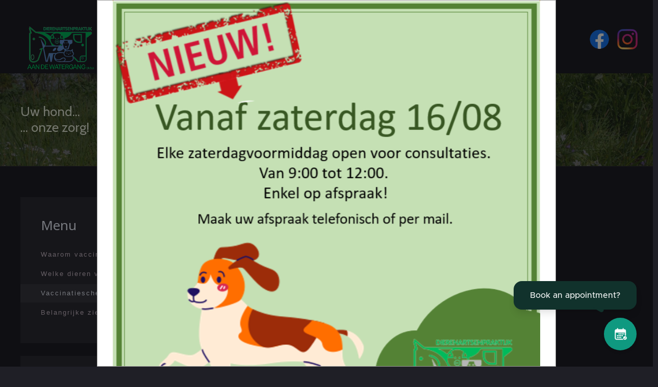

--- FILE ---
content_type: text/html; charset=utf-8
request_url: https://www.aandewatergang.be/kleinehuisdieren/honden/vaccinatieschema-hond.html
body_size: 6771
content:
<!DOCTYPE HTML>
<html lang="nl-nl" dir="ltr"  data-config='{"twitter":0,"plusone":0,"facebook":0,"style":"adw-sjs"}'>

    <head>
    <meta charset="utf-8">
<meta http-equiv="X-UA-Compatible" content="IE=edge">
<meta name="viewport" content="width=device-width, initial-scale=1">
<base href="https://www.aandewatergang.be/kleinehuisdieren/honden/vaccinatieschema-hond.html" />
	<meta name="keywords" content="Dierenartsen, praktijk, aan de watergang, waasland, vaccineren, schema, hond" />
	<meta name="robots" content="index,follow" />
	<meta name="description" content="Voor de honden hebben we een vaccinatieschema dat start vanaf 6 maanden tot 6 jaar. " />
	<title>Dierenartsen Aan de Watergang - Vaccinatieschema hond</title>
	<link href="https://www.aandewatergang.be/kleinehuisdieren/component/search/?Itemid=235&amp;format=opensearch" rel="search" title="Zoeken Dierenartsenpraktijk Aan de watergang - Kleine huisdieren" type="application/opensearchdescription+xml" />
	<link href="/kleinehuisdieren/templates/yoo_dolce-vita/favicon.ico" rel="shortcut icon" type="image/vnd.microsoft.icon" />
	<link href="/kleinehuisdieren/media/com_rstbox/css/engagebox.css?e93173f31965bf6e0cf5668cf60dd5c9" rel="stylesheet" type="text/css" />
	<link href="https://fonts.googleapis.com/css?family=Roboto:300,300i,400,400i,600,600i,700,700i&amp;subset=cyrillic,cyrillic-ext,latin-ext" rel="stylesheet" type="text/css" />
	<link href="/kleinehuisdieren/media/com_facebookfeedpro/css/frontend.css?v=3.5.2" rel="stylesheet" type="text/css" />
	<style type="text/css">
.eb-3 {
                --animation_duration: 300ms;

            }
        
		.eb-3 .eb-close:hover {
			color: rgba(85, 85, 85, 1) !important;
		}	
	
	</style>
	<script type="application/json" class="joomla-script-options new">{"csrf.token":"aec6230f856e31ae2e600a8e249e4ff6","system.paths":{"root":"\/kleinehuisdieren","base":"\/kleinehuisdieren"}}</script>
	<script src="/kleinehuisdieren/media/system/js/core.js?e93173f31965bf6e0cf5668cf60dd5c9" type="text/javascript"></script>
	<script src="/kleinehuisdieren/media/com_rstbox/js/vendor/velocity.js?e93173f31965bf6e0cf5668cf60dd5c9" type="text/javascript"></script>
	<script src="/kleinehuisdieren/media/com_rstbox/js/vendor/velocity.ui.js?e93173f31965bf6e0cf5668cf60dd5c9" type="text/javascript"></script>
	<script src="/kleinehuisdieren/media/com_rstbox/js/engagebox.js?e93173f31965bf6e0cf5668cf60dd5c9" type="text/javascript"></script>
	<script src="/kleinehuisdieren/media/jui/js/jquery.min.js?e93173f31965bf6e0cf5668cf60dd5c9" type="text/javascript"></script>
	<script src="/kleinehuisdieren/media/jui/js/jquery-noconflict.js?e93173f31965bf6e0cf5668cf60dd5c9" type="text/javascript"></script>
	<script src="/kleinehuisdieren/media/jui/js/jquery-migrate.min.js?e93173f31965bf6e0cf5668cf60dd5c9" type="text/javascript"></script>
	<script src="/kleinehuisdieren/media/jui/js/bootstrap.min.js?e93173f31965bf6e0cf5668cf60dd5c9" type="text/javascript"></script>
	<script src="/kleinehuisdieren/media/com_facebookfeedpro/js/frontend.js?v=3.5.2" type="text/javascript"></script>
	<script src="/kleinehuisdieren/media/widgetkit/uikit2-ee49f30e.js" type="text/javascript"></script>
	<script src="/kleinehuisdieren/media/widgetkit/wk-scripts-b0d797b0.js" type="text/javascript"></script>
	<script type="text/javascript">
GOOGLE_MAPS_API_KEY = "AIzaSyAe8aA0Qh4I5VokDvXBQ6vmODPYLRQfJ6Q";
	</script>
	<script type="application/json" id="ffp-frontend-cfg">{"i18n":{"posts":"Posts","posts_":"Posts","photos":"Photos","videos":"Videos","like_page":"Like Page","share":"Share","people_like_this":"people like this","display_created_date":"Show created date","display_fb_link":"Show link to Facebook","likes":"likes","comments":"comments","shares":"shares","view_on_fb":"View on Facebook","items_per_page":"Items per page","load_more":"Load more","all_photos":"All Photos","albums":"Albums","show_more":"Show More","show_less":"Show Less","ajax_error":"AJAX error","connect_to_facebook":"Please click \"Connect to Facebook\" button and authorize the application","photos_":"photo","COM_FACEBOOKFEEDPRO_AGO":"ago","COM_FACEBOOKFEEDPRO_YEAR":"year","COM_FACEBOOKFEEDPRO_MONTH":"month","COM_FACEBOOKFEEDPRO_WEEK":"week","COM_FACEBOOKFEEDPRO_DAY":"day","COM_FACEBOOKFEEDPRO_HOUR":"hour","COM_FACEBOOKFEEDPRO_MINUTE":"minute","COM_FACEBOOKFEEDPRO_SECOND":"second","COM_FACEBOOKFEEDPRO_YEARS":"years","COM_FACEBOOKFEEDPRO_MONTHS":"months","COM_FACEBOOKFEEDPRO_WEEKS":"weeks","COM_FACEBOOKFEEDPRO_DAYS":"days","COM_FACEBOOKFEEDPRO_HOURS":"hours","COM_FACEBOOKFEEDPRO_MINUTES":"minutes","COM_FACEBOOKFEEDPRO_SECONDS":"seconds","COM_FACEBOOKFEEDPRO_YEARS2":"years","COM_FACEBOOKFEEDPRO_MONTHS2":"months","COM_FACEBOOKFEEDPRO_WEEKS2":"weeks","COM_FACEBOOKFEEDPRO_DAYS2":"days","COM_FACEBOOKFEEDPRO_HOURS2":"hours","COM_FACEBOOKFEEDPRO_MINUTES2":"minutes","COM_FACEBOOKFEEDPRO_SECONDS2":"seconds"},"feedConfig":{"id":0,"ajax_url":"\/kleinehuisdieren\/component\/facebookfeedpro\/?task=feed.data&language=nl-NL","alldata_uri":"\/kleinehuisdieren\/component\/facebookfeedpro\/?task=feed.alldata&language=nl-NL","templates_url":"\/kleinehuisdieren\/media\/com_facebookfeedpro\/templates\/","template":"feed","version":"3.5.2"}}</script>

<link rel="apple-touch-icon-precomposed" href="/kleinehuisdieren/templates/yoo_dolce-vita/apple_touch_icon.png">
<script src="//platform-api.sharethis.com/js/sharethis.js#property=5cd886f61aa38a0012c07ed5&product=inline-follow-buttons"></script>
<div id="fb-root"></div>
<script async defer crossorigin="anonymous" src="https://connect.facebook.net/nl_NL/sdk.js#xfbml=1&version=v3.3"></script>
<link rel="stylesheet" href="/kleinehuisdieren/templates/yoo_dolce-vita/styles/adw-sjs/css/bootstrap.css">
<link rel="stylesheet" href="/kleinehuisdieren/templates/yoo_dolce-vita/styles/adw-sjs/css/theme.css">
<link rel="stylesheet" href="/kleinehuisdieren/templates/yoo_dolce-vita/css/custom.css">
<script src="/kleinehuisdieren/templates/yoo_dolce-vita/warp/vendor/uikit/js/uikit.js"></script>
<script src="/kleinehuisdieren/templates/yoo_dolce-vita/warp/vendor/uikit/js/components/autocomplete.js"></script>
<script src="/kleinehuisdieren/templates/yoo_dolce-vita/warp/vendor/uikit/js/components/datepicker.js"></script>
<script src="/kleinehuisdieren/templates/yoo_dolce-vita/warp/vendor/uikit/js/components/search.js"></script>
<script src="/kleinehuisdieren/templates/yoo_dolce-vita/warp/vendor/uikit/js/components/sticky.js"></script>
<script src="/kleinehuisdieren/templates/yoo_dolce-vita/warp/vendor/uikit/js/components/timepicker.js"></script>
<script src="/kleinehuisdieren/templates/yoo_dolce-vita/warp/vendor/uikit/js/components/tooltip.js"></script>
<script src="/kleinehuisdieren/templates/yoo_dolce-vita/warp/js/social.js"></script>
<script src="/kleinehuisdieren/templates/yoo_dolce-vita/js/theme.js"></script>
	<mypets-bubble url-suffix="aandewatergang" web-component-base-url="https://mypets.eu"></mypets-bubble><script src="https://mypets.eu/bubble/mypets-bubble.js"></script>
    <script type="text/javascript">
	var _gaq = _gaq || [];
	_gaq.push(['_setAccount', '346176008']);
	_gaq.push(['_trackPageview']);
	(function() {
		var ga = document.createElement('script'); ga.type = 'text/javascript'; ga.async = true;
		ga.src = ('https:' == document.location.protocol ? 'https://ssl' : 'http://www') + '.google-analytics.com/ga.js';
		var s = document.getElementsByTagName('script')[0]; s.parentNode.insertBefore(ga, s);
	})();
</script>
</head>


    <body class="tm-sidebars-1 tm-isblog   tm-article-blog    tm-sticky  tm-offset">

        		
					<section class="uk-grid data-uk-sticky" data-uk-grid-match="{target:'> div > .uk-panel'}">
			<div class=" uk-hidden-small uk-noodgeval">
	<p><a href="https://mypets.eu/aandewatergang" target="_blank" rel="noopener"><span class="test">Maak hier je online afpsraak</span></a></p></div>			</section>
				
                    <nav class="tm-headerbar tm-headerbar-single" data-uk-sticky>

        <div class="tm-headerbar-left uk-flex uk-flex-middle">
                        <a class="tm-logo uk-navbar-brand uk-hidden-small uk-flex uk-flex-middle" href="https://www.aandewatergang.be/kleinehuisdieren">
	<p><img src="/kleinehuisdieren/images/logo.png" title="logo image" alt="logo Dierenartsen Aan de Watergang - Vaccinatieschema hond" /></p></a>
            
                        <a class="tm-logo-small uk-visible-small" href="https://www.aandewatergang.be/kleinehuisdieren">
	<p><img src="/kleinehuisdieren/images/logo.png" title="logo image" alt="Aan de watergang - Sint-Jansteen" width="52" height="35" class="uk-responsive-height" /></p></a>
                    </div>

                <div class="uk-flex uk-flex-center uk-height-1-1 uk-position-relative tm-navbar-overlay-true uk-visible-large"  data-uk-dropdown-overlay="{cls: 'tm-dropdown-overlay'}">
            <ul class="uk-navbar-nav uk-hidden-small">
<li><a href="/kleinehuisdieren/">Home</a></li><li class="uk-parent" data-uk-dropdown="{'preventflip':'y','pos':'bottom-center'}" aria-haspopup="true" aria-expanded="false"><a href="/kleinehuisdieren/ons-team.html">Ons team</a><div class="uk-dropdown uk-dropdown-navbar uk-dropdown-width-3" style="min-width: 675px; max-width: 675px; width:225px;"><div class="uk-grid uk-dropdown-grid"><div class="uk-width-1-3"><ul class="uk-nav uk-nav-navbar"><li><a href="/kleinehuisdieren/ons-team/dilyana-r.html">Dilyana R.</a></li><li><a href="/kleinehuisdieren/ons-team/pauline.html">Pauline V.</a></li></ul></div><div class="uk-width-1-3"><ul class="uk-nav uk-nav-navbar"><li><a href="/kleinehuisdieren/ons-team/vienna-dp.html">Vienna DP.</a></li></ul></div><div class="uk-width-1-3"><ul class="uk-nav uk-nav-navbar"><li><a href="/kleinehuisdieren/ons-team/isabelle-f.html">Isabelle F.</a></li></ul></div></div></div></li><li><a href="/kleinehuisdieren/praktijk.html">Praktijk</a></li><li class="uk-parent uk-active" data-uk-dropdown="{'preventflip':'y','pos':'bottom-center'}" aria-haspopup="true" aria-expanded="false"><a href="/kleinehuisdieren/honden.html">Honden</a><div class="uk-dropdown uk-dropdown-navbar uk-dropdown-width-2" style="min-width: 450px; max-width: 450px; width:225px;"><div class="uk-grid uk-dropdown-grid"><div class="uk-width-1-2"><ul class="uk-nav uk-nav-navbar"><li><a href="/kleinehuisdieren/honden/waarom-vaccineren.html">Waarom vaccineren</a></li><li><a href="/kleinehuisdieren/honden/welke-dieren-vaccineren.html">Welke dieren vaccineren</a></li></ul></div><div class="uk-width-1-2"><ul class="uk-nav uk-nav-navbar"><li class="uk-active"><a href="/kleinehuisdieren/honden/vaccinatieschema-hond.html">Vaccinatieschema hond</a></li><li><a href="/kleinehuisdieren/honden/belangrijke-ziekten-bij-de-hond.html">Belangrijke ziekten bij de hond</a></li></ul></div></div></div></li><li class="uk-parent" data-uk-dropdown="{'preventflip':'y','pos':'bottom-center'}" aria-haspopup="true" aria-expanded="false"><a href="/kleinehuisdieren/katten.html">Katten</a><div class="uk-dropdown uk-dropdown-navbar uk-dropdown-width-2" style="min-width: 450px; max-width: 450px; width:225px;"><div class="uk-grid uk-dropdown-grid"><div class="uk-width-1-2"><ul class="uk-nav uk-nav-navbar"><li><a href="/kleinehuisdieren/katten/waarom-vaccineren.html">Waarom vaccineren</a></li><li><a href="/kleinehuisdieren/katten/welke-dieren-vaccineren.html">Welke dieren vaccineren</a></li></ul></div><div class="uk-width-1-2"><ul class="uk-nav uk-nav-navbar"><li><a href="/kleinehuisdieren/katten/vaccinatieschema-kat.html">Vaccinatieschema kat</a></li><li><a href="/kleinehuisdieren/katten/belangrijke-ziekten-bij-de-kat.html">Belangrijke ziekten bij de kat</a></li></ul></div></div></div></li><li class="uk-parent" data-uk-dropdown="{'preventflip':'y','pos':'bottom-center'}" aria-haspopup="true" aria-expanded="false"><a href="/kleinehuisdieren/konijnen.html">Konijnen</a><div class="uk-dropdown uk-dropdown-navbar uk-dropdown-width-2" style="min-width: 450px; max-width: 450px; width:225px;"><div class="uk-grid uk-dropdown-grid"><div class="uk-width-1-2"><ul class="uk-nav uk-nav-navbar"><li><a href="/kleinehuisdieren/konijnen/waarom-vaccineren.html">Waarom vaccineren</a></li><li><a href="/kleinehuisdieren/konijnen/welke-dieren-vaccineren.html">Welke dieren vaccineren</a></li></ul></div><div class="uk-width-1-2"><ul class="uk-nav uk-nav-navbar"><li><a href="/kleinehuisdieren/konijnen/vaccinatieschema-konijn.html">Vaccinatieschema konijn</a></li><li><a href="/kleinehuisdieren/konijnen/belangrijke-ziekten-bij-het-konijn.html">Belangrijke ziekten bij het konijn</a></li></ul></div></div></div></li><li><a href="/kleinehuisdieren/blog.html">Blog</a></li><li><a href="/kleinehuisdieren/contact.html">Contact</a></li></ul>        </div>
        
                <div class="tm-headerbar-right uk-flex uk-flex-middle">

            
						<div class="tm-more uk-visible-large">
				<div>
					<div class="">
	<p class="uk-text-right uk-text-center-medium"><a href="https://nl-nl.facebook.com/aandewatergang/" target="_blank" rel="noopener"><img src="/kleinehuisdieren/images/f_logo_RGB-Blue_58.png" title="f_logo_RGB-Blue_58 image" alt="facebook" width="40" height="40" /></a>&nbsp;&nbsp;&nbsp;&nbsp; <a href="https://www.instagram.com/aandewatergang/" target="_blank" rel="noopener"><img src="/kleinehuisdieren/images/instagram_social.png" title="instagram_social image" alt="instagram" width="40" height="40" /></a></p></div>				</div>
			</div>
			
                        <a href="#offcanvas" class="uk-navbar-toggle uk-hidden-large" data-uk-offcanvas></a>
            
        </div>
        
</nav>
        
        
        
                <div id="tm-top-b" class="tm-block-top-b uk-block uk-block-default  uk-contrast-primary tm-block-fullwidth uk-cover-background tm-block-image-opacity-40" style="background-image: url('/kleinehuisdieren/images/achtergronden/hond_onzezorg.jpg');">

            <div class="uk-container uk-container-center">

                <section class="tm-top-b uk-grid" data-uk-grid-match="{target:'> div > .uk-panel'}" data-uk-grid-margin>
                    
<div class="uk-width-1-1"><div class="uk-panel">
	<p><span class="uk-h3">Uw hond...</span><br /><span class="uk-h3">... onze zorg!</span></p></div></div>
                </section>

            </div>

        </div>
        
        
        
                <div id="tm-main" class="tm-block-main uk-block uk-block-default tm-block-fullwidth" >

            <div class="uk-container uk-container-center">

                <div class="tm-middle uk-grid" data-uk-grid-match data-uk-grid-margin>

                                        <div class="tm-main uk-width-medium-7-10">

                        
                                                <main id="tm-content" class="tm-content tm-breadcrumb-centered">

                            
                            <div id="system-message-container">
</div>

<article class="uk-article tm-article-blog" >

    
        
        
                
                                <h1 class="tm-article-title uk-article-title ">
                                            Vaccinatieschema hond                                    </h1>
                                
                
                
                                <div class="tm-article-content uk-margin">
                    
<table border="0" cellpadding="5" cellspacing="5">
<tbody>
<tr>
<td>6 weken</td>
<td>Nobivac Puppy DP</td>
</tr>
<tr>
<td>8-9 weken</td>
<td>Nobivac L4 + Nobivac Parvo-C + Nobivac KC of BbPi</td>
</tr>
<tr>
<td>12 weken</td>
<td>Nobivac DHP + Nobivac L4 + Nobivac Rabi&euml;s</td>
</tr>
<tr>
<td>1 jaar</td>
<td>Nobivac DHP + Nobivac L4 + Nobivac KC of BbPi</td>
</tr>
<tr>
<td>2 jaar</td>
<td>Nobivac L4 + Nobivac KC of BbPi</td>
</tr>
<tr>
<td>3 jaar</td>
<td>Nobivac L4 + Nobivac KC of BbPi + Nobivac Rabi&euml;s</td>
</tr>
<tr>
<td>4 jaar</td>
<td>Nobivac DPH + Nobivac L4 + Nobivac KC of BbPi</td>
</tr>
<tr>
<td>5 jaar</td>
<td>Nobivac L4 + Nobivac KC of BbPi</td>
</tr>
<tr>
<td>6 jaar</td>
<td>Nobivac L4 + Nobivac KC of BbPi + Nobivac Rabi&euml;s</td>
</tr>
</tbody>
</table>
<p>Pensions en hondenscholen kunnen inenting tegen kennelhoest vereisen.</p>
<p>De Nobivac Rabi&euml;s inenting is verplicht als u naar het buitenland wenst te gaan met uw dier. Binnen de EU mag de Rabi&euml;s vaccinatie &eacute;&eacute;nmaal per drie jaar gegeven worden. Buiten de EU kan ge&euml;ist worden om de vaccinatie jaarlijks te doen. Als uw hond nooit tegen Rabi&euml;s inge&euml;nt werd en u wenst toch met hem naar het buitenland te gaan dan dient de inenting ten minste drie weken voor vertrek toegediend te worden.</p>                 </div>
                
                
                
                
        
        
    
    
    
</article>


                        </main>
                        
                        
                    </div>
                    
                                        <aside class="tm-sidebar-b uk-width-medium-3-10 uk-flex-order-first-medium"><div class="uk-panel uk-panel-box"><h3 class="uk-panel-title">Menu</h3><ul class="uk-nav uk-nav-parent-icon uk-nav-side" data-uk-nav="{}">
<li><a href="/kleinehuisdieren/honden/waarom-vaccineren.html">Waarom vaccineren</a></li><li><a href="/kleinehuisdieren/honden/welke-dieren-vaccineren.html">Welke dieren vaccineren</a></li><li class="uk-active"><a href="/kleinehuisdieren/honden/vaccinatieschema-hond.html">Vaccinatieschema hond</a></li><li><a href="/kleinehuisdieren/honden/belangrijke-ziekten-bij-de-hond.html">Belangrijke ziekten bij de hond</a></li></ul></div>
<div class="uk-panel uk-panel-box"><h3 class="uk-panel-title"><i class="uk-icon-user-md"></i> Boek uw online afspraak</h3>
	<p><img src="/kleinehuisdieren/images/Boeken-Groen.png" title="Boeken-Groen image" alt="Boeken Groen" width="75" height="75" style="margin: 5px; float: left;" />Vanaf heden kunt u via het <strong>icoon rechtsonder</strong> <strong>eenvoudig</strong> en <strong>snel</strong> een <strong>afspraak maken voor uw huisdier</strong>. <br />Klik op het icoon en kies een tijdstip dat u het beste uitkomt.<br />Wij staan klaar om uw trouwe vriend de beste zorg te bieden!</p></div></aside>
                    
                </div>

            </div>

        </div>
        
        
                <div id="tm-bottom-b" class="tm-block-bottom-b uk-block uk-block-default uk-block-large  uk-cover-background" style="background-image: url('/kleinehuisdieren/images/achtergronden/praktijk_huisdieren.jpg');">

            <div class="uk-container uk-container-center">

                <section class="tm-bottom-b uk-grid uk-grid-divider" data-uk-grid-match="{target:'> div > .uk-panel'}" data-uk-grid-margin>
                    
<div class="uk-width-1-1"><div class="uk-panel">
	</div></div>
                </section>

            </div>

        </div>
        
        
        
                <div class="tm-block-footer uk-block uk-block-default" >

                        <section class="tm-bottom-offset">
                    <div class="uk-container uk-container-center tm-container">
                    <div class="uk-panel uk-panel-box uk-text-center uk-text-center-medium">

<div id="wk-grid4ae" class="uk-grid-width-1-2 uk-grid-width-medium-1-2 uk-grid-width-large-1-2 uk-grid uk-grid-match tm-grid-divider uk-grid-xlarge uk-text-left tm-grid-dolce-vita " data-uk-grid-match="{target:'> div > .uk-panel', row:true}" data-uk-grid-margin >


    <div>
        <div class="uk-panel">

            
            
            
            
            
                        <h3 class="uk-h3 uk-margin-top-remove">

                                    Praktijk De Klinge                
                
            </h3>
            
            
                                    <div class="uk-margin"><address class="tm-address-horizontal uk-text-center-medium">
    <div class="tm-label tm-font-alt-2">Telefoon</div>
    <div class="tm-data">+32 3 770 51 45</div>
    <div class="tm-label tm-font-alt-2">Adres</div>
    <div class="tm-data">Spaans Kwartier 51A, 9170 De Klinge</div>
	<div class="tm-label tm-font-alt-2">Email</div>
    <div class="tm-data"><span id="cloakc83f3bd43a8d5a084afc8cf2cc6c7116">Dit e-mailadres wordt beveiligd tegen spambots. JavaScript dient ingeschakeld te zijn om het te bekijken.</span><script type='text/javascript'>
				document.getElementById('cloakc83f3bd43a8d5a084afc8cf2cc6c7116').innerHTML = '';
				var prefix = '&#109;a' + 'i&#108;' + '&#116;o';
				var path = 'hr' + 'ef' + '=';
				var addyc83f3bd43a8d5a084afc8cf2cc6c7116 = 'kl&#101;&#105;n&#101;h&#117;&#105;sd&#105;&#101;r&#101;n' + '&#64;';
				addyc83f3bd43a8d5a084afc8cf2cc6c7116 = addyc83f3bd43a8d5a084afc8cf2cc6c7116 + '&#97;&#97;nd&#101;w&#97;t&#101;rg&#97;ng' + '&#46;' + 'b&#101;';
				var addy_textc83f3bd43a8d5a084afc8cf2cc6c7116 = 'kl&#101;&#105;n&#101;h&#117;&#105;sd&#105;&#101;r&#101;n@&#97;&#97;nd&#101;w&#97;t&#101;rg&#97;ng.b&#101;';document.getElementById('cloakc83f3bd43a8d5a084afc8cf2cc6c7116').innerHTML += '<a ' + path + '\'' + prefix + ':' + addyc83f3bd43a8d5a084afc8cf2cc6c7116 + '\'>'+addy_textc83f3bd43a8d5a084afc8cf2cc6c7116+'<\/a>';
		</script></div>
<div class="tm-label tm-font-alt-2">Plannetje</div>
    <div class="tm-data">    
 <a href="https://www.aandewatergang.be/kleinehuisdieren/contact.html">Klik hier voor het interactief plan</a></div></address></div>
            
            
            
            
        </div>
    </div>


    <div>
        <div class="uk-panel">

            
            
            
            
            
                        <h3 class="uk-h3 uk-margin-top-remove">

                                    Boek nu direct uw afspraak                
                
            </h3>
            
            
                                    <div class="uk-margin"><p><img src="https://www.aandewatergang.be/kleinehuisdieren/images/Boeken-Groen.png" title="Boeken-Groen image" alt="Boeken Groen" width="75" height="75" style="margin: 5px; float: left;" />Vanaf heden kunt u via het icoon rechtsonder eenvoudig en snel een afspraak maken voor uw huisdier.&nbsp;<br /><br />Klik op het icoon en kies een tijdstip dat u het beste uitkomt. <br />Wij staan klaar om uw trouwe vriend de beste zorg te bieden!</p></div>
            
            
            
            
        </div>
    </div>


</div>
<script>
    (function($){

        $('img:first', $('#wk-grid4ae')).each(function() {
            var $img = $(this),
                $canvas = $('<canvas class="uk-responsive-width"></canvas>').attr({width:$img.attr('width'), height:$img.attr('height')}),
                img = new Image;

            $img.css('display', 'none').after($canvas);

            img.onload = function(){
                $canvas.remove();
                $img.css('display', '');
            };

            img.src = this.src;
        });

    })(jQuery);
</script>
</div>                </div>
            </section>
            
            <div class="uk-container uk-container-center">

                
                                <footer id="tm-footer" class="tm-footer-meta uk-flex uk-flex-middle uk-width-1-1">

                    <div class="tm-footer-left uk-flex uk-flex-middle">
                        <div class="uk-panel">
	<h5 class="uk-margin-remove">DAP aan de Watergang<br /><small class="tm-font-alt-2 uk-text-muted">Copyright 2025 - <a href="/kleinehuisdieren/algemene-voorwaarden-dap-aan-de-watergang-bv.html">Algemene voorwaarden</a></small></h5></div>                                            </div>

                    <div class="tm-footer-center uk-flex uk-flex-middle uk-flex-center uk-width-1-1">
                                                <a id="tm-anchor-bottom" class="tm-totop-scroller" data-uk-smooth-scroll href="#"></a>
                                            </div>

                    <div class="tm-footer-right uk-flex uk-flex-middle">
                                            </div>

                </footer>
                
            </div>
        </div>
        
                <div id="offcanvas" class="uk-offcanvas">
            <div class="uk-offcanvas-bar uk-offcanvas-bar-flip"><div class="uk-panel">
<form id="search-104" class="uk-search" action="/kleinehuisdieren/honden/vaccinatieschema-hond.html" method="post" role="search" >
    <input class="uk-search-field" type="text" name="searchword" placeholder="zoeken...">
    <input type="hidden" name="task"   value="search">
    <input type="hidden" name="option" value="com_search">
    <input type="hidden" name="Itemid" value="235">
</form>
</div>
<ul class="uk-nav uk-nav-offcanvas">
<li><a href="/kleinehuisdieren/">Home</a></li><li class="uk-parent"><a href="/kleinehuisdieren/ons-team.html">Ons team</a><ul class="uk-nav-sub"><li><a href="/kleinehuisdieren/ons-team/dilyana-r.html">Dilyana R.</a></li><li><a href="/kleinehuisdieren/ons-team/pauline.html">Pauline V.</a></li><li><a href="/kleinehuisdieren/ons-team/vienna-dp.html">Vienna DP.</a></li><li><a href="/kleinehuisdieren/ons-team/isabelle-f.html">Isabelle F.</a></li></ul></li><li><a href="/kleinehuisdieren/praktijk.html">Praktijk</a></li><li class="uk-parent uk-active"><a href="/kleinehuisdieren/honden.html">Honden</a><ul class="uk-nav-sub"><li><a href="/kleinehuisdieren/honden/waarom-vaccineren.html">Waarom vaccineren</a></li><li><a href="/kleinehuisdieren/honden/welke-dieren-vaccineren.html">Welke dieren vaccineren</a></li><li class="uk-active"><a href="/kleinehuisdieren/honden/vaccinatieschema-hond.html">Vaccinatieschema hond</a></li><li><a href="/kleinehuisdieren/honden/belangrijke-ziekten-bij-de-hond.html">Belangrijke ziekten bij de hond</a></li></ul></li><li class="uk-parent"><a href="/kleinehuisdieren/katten.html">Katten</a><ul class="uk-nav-sub"><li><a href="/kleinehuisdieren/katten/waarom-vaccineren.html">Waarom vaccineren</a></li><li><a href="/kleinehuisdieren/katten/welke-dieren-vaccineren.html">Welke dieren vaccineren</a></li><li><a href="/kleinehuisdieren/katten/vaccinatieschema-kat.html">Vaccinatieschema kat</a></li><li><a href="/kleinehuisdieren/katten/belangrijke-ziekten-bij-de-kat.html">Belangrijke ziekten bij de kat</a></li></ul></li><li class="uk-parent"><a href="/kleinehuisdieren/konijnen.html">Konijnen</a><ul class="uk-nav-sub"><li><a href="/kleinehuisdieren/konijnen/waarom-vaccineren.html">Waarom vaccineren</a></li><li><a href="/kleinehuisdieren/konijnen/welke-dieren-vaccineren.html">Welke dieren vaccineren</a></li><li><a href="/kleinehuisdieren/konijnen/vaccinatieschema-konijn.html">Vaccinatieschema konijn</a></li><li><a href="/kleinehuisdieren/konijnen/belangrijke-ziekten-bij-het-konijn.html">Belangrijke ziekten bij het konijn</a></li></ul></li><li><a href="/kleinehuisdieren/blog.html">Blog</a></li><li><a href="/kleinehuisdieren/contact.html">Contact</a></li></ul></div>
        </div>
        
        
        
        
        
    
<div data-id="3" 
	class="eb-inst eb-hide eb-center eb-image eb-3 "
	data-options='{"trigger":"onPageLoad","trigger_selector":null,"delay":0,"scroll_depth":"percentage","scroll_depth_value":80,"firing_frequency":1,"reverse_scroll_close":false,"threshold":0,"close_out_viewport":false,"exit_timer":1000,"idle_time":10000,"animation_open":"transition.slideUpIn","animation_close":"transition.fadeOut","animation_duration":300,"prevent_default":true,"backdrop":true,"backdrop_color":"rgba(0, 0, 0, 0.5)","backdrop_click":true,"disable_page_scroll":false,"test_mode":false,"debug":false,"ga_tracking":false,"ga_tracking_id":0,"ga_tracking_event_category":"EngageBox","ga_tracking_event_label":"Box #3 - Elke zaterdagvoormiddag open voor consultaties","auto_focus":true}'
	data-type='popup'
		>

	
	<div class="eb-dialog eb-acm eb-acc" style="max-width:900px;background-color:rgba(255, 255, 255, 1);color:rgba(51, 51, 51, 1);border:solid 1px rgba(0, 0, 0, 0.4);background-image:url('https://www.aandewatergang.be/kleinehuisdieren/');background-repeat:repeat;background-size:auto;background-position:left top;" role="dialog" tabindex="-1">
		
		
<button type="button" data-ebox-cmd="close" class="eb-close" aria-label="Close" style="color:rgba(136, 136, 136, 1);font-size:30px">
			<span aria-hidden="true">&times;</span>
	</button>	
		<div class="eb-container">
							<div class="eb-header">
					Elke zaterdagvoormiddag open voor consultaties				</div>
						<div class="eb-content">
				
<a data-ebox-cmd="closeKeep"
		href="#">
	<img 
		src="https://www.aandewatergang.be/kleinehuisdieren/images/Fb-post_zaterdag_opening.png" title="Fb-post_zaterdag_opening image"
		width="100%"
		height="auto"
		alt="Fb-post_zaterdag_opening Dierenartsen Aan de Watergang - Vaccinatieschema hond"
		class=""
	/>
</a>			</div>
		</div>
			</div>	
</div>
</body>
</html>

--- FILE ---
content_type: text/css
request_url: https://www.aandewatergang.be/kleinehuisdieren/templates/yoo_dolce-vita/css/custom.css
body_size: 7324
content:
/* Copyright (C) YOOtheme GmbH, YOOtheme Proprietary Use License (http://www.yootheme.com/license) */

/* ========================================================================
   Use this file to add custom CSS easily
 ========================================================================== */

 .tm-logo {
  height: auto;
  float: none;
  margin-top:20px;
}

a:hover, .uk-link:hover {
    color: #5E90CD;
    text-decoration: underline;
}

.uk-navbar-nav > li:hover > a, .uk-navbar-nav > li > a:focus, .uk-navbar-nav > li.uk-open > a {
    background-color: rgba(0, 0, 0, 0);
    color: #5E90CD;
    outline: medium none;
}
.uk-navbar-nav > li > a:active {
    background-color: rgba(0, 0, 0, 0);
    color: #5E90CD;
}
.uk-dropdown .uk-nav {
    margin: 25px -25px;
}

/*.uk-block {
    padding-top: 40px;
    padding-bottom: 20px;
}*/

.uk-navbar-nav > li > a:active::before, .uk-navbar-nav > li > a:active::after {
    left: -10px;
    opacity: 1;
    top: 15px;
    transform: translateX(10px);
    transition: height 0.3s ease 0s, opacity 0.3s ease 0s, transform 0.3s ease 0s;
}
.uk-navbar-nav > li.uk-active > a {
    background-color: rgba(0, 0, 0, 0);
    color: #5E90CD;
}

.uk-nav-navbar > li > a:hover, .uk-nav-navbar > li > a:focus {
    background: rgba(0, 0, 0, 0) none repeat scroll 0 0;
    color: #5E90CD;
    outline: medium none;
    text-decoration: underline;
}

.uk-responsive-height, .tm-logo img {
    max-height: 100%;
    width: auto;
	margin-top:15px;
}

.uk-offcanvas-bar{
    background-color: #1F1F26;
    padding:40px;
}

.uk-offcanvas-bar::after{
    box-shadow: none;
}

.uk-offcanvas-bar-flip::after{
    box-shadow: none;
}

.uk-article-title {
    font-size: 30px;
    font-weight: 300;
    letter-spacing: 0;
    line-height: 30px;
    text-transform: none;
	color: #5e90cd;
}

h4, .uk-h4 {
    font-size: 20px;
	color: #5E90CD;
    line-height: 27px;
}

.uk-overlay-background {
    background: rgba(62, 62, 70, 0.45) none repeat scroll 0 0;
}

tr.bottom td { border-bottom: thin solid; border-color:#CCCCCC; }

.mod_events_latest_table tr {
    border-bottom: 0px solid #ccc;
}

.jevbootstrap .mod_events_latest_content {
    line-height: 14px;
    margin-top: 1px;
    vertical-align: text-top;
    background-color: #5e90cd;
    font-size: 16px;
    padding: 5px;
}

.tm-headerbar .tm-search, .tm-headerbar .tm-more {
    position: relative;
    padding: 5px;
	}

.uk-noodgeval {
    z-index: 1001;
	width: 100%;
	text-align:center;
	padding: 5px;
	color: #FFF;
}

.uk-noodgeval-text {
	background-color: #5e90cd;
	padding: 2px;
	font-size: 16px;
}

.tm-page-frame {
    box-sizing: border-box;
    background: none;
    -webkit-transition: padding 0.2s ease-in-out;
    transition: padding 0.2s ease-in-out;
}
	
.uk-contrast-primary a:not([class]):hover, .uk-contrast-primary .uk-link:hover, .tm-gallery-dolce-vita .tm-overlay-background-primary a:not([class]):hover, .tm-gallery-dolce-vita .tm-overlay-background-primary .uk-link:hover, .tm-gallery-dolce-vita .tm-overlay-background-primary .uk-overlay-panel a:not([class]):hover, .tm-gallery-dolce-vita .tm-overlay-background-primary .uk-overlay-panel .uk-link:hover {
	color: #5e90cd;
	text-decoration: underline;
}

.uk-contrast-primary a:not([class]), .uk-contrast-primary .uk-link, .tm-gallery-dolce-vita .tm-overlay-background-primary a:not([class]), .tm-gallery-dolce-vita .tm-overlay-background-primary .uk-link, .tm-gallery-dolce-vita .tm-overlay-background-primary .uk-overlay-panel a:not([class]), .tm-gallery-dolce-vita .tm-overlay-background-primary .uk-overlay-panel .uk-link{
	color: #5e90cd;
	text-decoration: underline;	
}

.uk-panel-box > a:not([class]):hover, .uk-panel-box > :not([class*="uk-nav"]) a:not([class]):hover.uk-panel-box > a:not([class]):hover, .uk-panel-box > :not([class*="uk-nav"]) a:not([class]):hover{
	color: #5e90cd;
	text-decoration: underline;	
}

.uk-panel-box > a:not([class]), .uk-panel-box > :not([class*="uk-nav"]) a:not([class]){
	color: #5e90cd;
	text-decoration: underline;	
}

.uk-contrast-primary .uk-button,
.tm-gallery-dolce-vita .tm-overlay-background-primary .uk-button,
.tm-gallery-dolce-vita .tm-overlay-background-primary .uk-overlay-panel .uk-buttonuk-contrast-primary .uk-button, .tm-gallery-dolce-vita .tm-overlay-background-primary .uk-button, .tm-gallery-dolce-vita .tm-overlay-background-primary .uk-overlay-panel .uk-button {
    color: #fff;
    background: #5e90cd;
    margin-top: 8px;
    border-radius: 15px;
    padding: 0px 20px;
    box-shadow: 0 8px 14px 0 rgba(0, 0, 0, 0.2), 0 10px 25px 0 rgba(0, 0, 0, 0.19);
}

.uk-contrast-primary .uk-button:hover,
.uk-contrast-primary .uk-button:focus,
.tm-gallery-dolce-vita .tm-overlay-background-primary .uk-button:hover,
.tm-gallery-dolce-vita .tm-overlay-background-primary .uk-button:focus,
.tm-gallery-dolce-vita .tm-overlay-background-primary .uk-overlay-panel .uk-button:hover,
.tm-gallery-dolce-vita .tm-overlay-background-primary .uk-overlay-panel .uk-button:focus {
  background-color: rgba(251, 255, 239, 0.85);
  color: #5e90cd;
  margin-top: 8px;
    border-radius: 15px;
    padding: 0px 20px;
    box-shadow: 0 8px 14px 0 rgba(0, 0, 0, 0.2), 0 10px 25px 0 rgba(0, 0, 0, 0.19);
}

.uk-button-afspraak-blauw {
    color: #fff;
    background: #5e90cd;
    margin-top: 8px;
    border-radius: 15px;
    padding: 10px 20px;
    box-shadow: 0 8px 14px 0 rgba(0, 0, 0, 0.2), 0 10px 25px 0 rgba(0, 0, 0, 0.19);
	line-height: 40px;
	text-decoration:none;

}

.uk-button-afspraak-blauw:hover {
  background-color: rgba(251, 255, 239, 0.85);
  color: #5e90cd;
  margin-top: 8px;
    border-radius: 15px;
    padding: 10px 20px;
    box-shadow: 0 8px 14px 0 rgba(0, 0, 0, 0.2), 0 10px 25px 0 rgba(0, 0, 0, 0.19);
	line-height: 40px;
	text-decoration:none;
}

.uk-button-afspraak-oranje {
    color: #fff;
    background: #ff5400;
    margin-top: 8px;
    border-radius: 15px;
    padding: 10px 20px;
    box-shadow: 0 8px 14px 0 rgba(0, 0, 0, 0.2), 0 10px 25px 0 rgba(0, 0, 0, 0.19);
	line-height: 40px;
	text-decoration:none;

}

.uk-button-afspraak-oranje:hover {
  background-color: rgba(251, 255, 239, 0.85);
  color: #ff5400;
  margin-top: 8px;
    border-radius: 15px;
    padding: 10px 20px;
    box-shadow: 0 8px 14px 0 rgba(0, 0, 0, 0.2), 0 10px 25px 0 rgba(0, 0, 0, 0.19);
	line-height: 40px;
	text-decoration:none;
}

.uk-button-afspraak-groen {
    color: #fff;
    background: #00BA5C;
    margin-top: 8px;
    border-radius: 15px;
    padding: 10px 20px;
    box-shadow: 0 8px 14px 0 rgba(0, 0, 0, 0.2), 0 10px 25px 0 rgba(0, 0, 0, 0.19);
	line-height: 40px;
	text-decoration:none;

}

.uk-button-afspraak-groen:hover {
  background-color: rgba(251, 255, 239, 0.85);
  color: #00BA5C;
  margin-top: 8px;
    border-radius: 15px;
    padding: 10px 20px;
    box-shadow: 0 8px 14px 0 rgba(0, 0, 0, 0.2), 0 10px 25px 0 rgba(0, 0, 0, 0.19);
	line-height: 40px;
	text-decoration:none;
}

.uk-button-afspraak-geel {
    color: #000;
    background: #F1E800;
    margin-top: 8px;
    border-radius: 15px;
    padding: 10px 20px;
    box-shadow: 0 8px 14px 0 rgba(0, 0, 0, 0.2), 0 10px 25px 0 rgba(0, 0, 0, 0.19);
	line-height: 40px;
	text-decoration:none;

}

.uk-button-afspraak-geel:hover {
  background-color: rgba(251, 255, 239, 0.85);
  color: #F1E800;
  margin-top: 8px;
    border-radius: 15px;
    padding: 10px 20px;
    box-shadow: 0 8px 14px 0 rgba(0, 0, 0, 0.2), 0 10px 25px 0 rgba(0, 0, 0, 0.19);
	line-height: 40px;
	text-decoration:none;
}

--- FILE ---
content_type: text/css
request_url: https://mypets.eu/fonts/metropolis/metropolis.css
body_size: 2080
content:
/* Metropolis Regular */
@font-face {
    font-family: 'Metropolis';
    src: url('https://mypets.eu/fonts/metropolis/woff2/Metropolis-Regular.woff2') format('woff2');
    font-weight: 400;
    font-style: normal;
}

/* Metropolis Medium */
@font-face {
    font-family: 'Metropolis';
    src: url('https://mypets.eu/fonts/metropolis/woff2/Metropolis-Medium.woff2') format('woff2');
    font-weight: 500;
    font-style: normal;
}

/* Metropolis SemiBold */
@font-face {
    font-family: 'Metropolis';
    src: url('https://mypets.eu/fonts/metropolis/woff2/Metropolis-SemiBold.woff2') format('woff2');
    font-weight: 600;
    font-style: normal;
}

/* Metropolis Bold */
@font-face {
    font-family: 'Metropolis';
    src: url('https://mypets.eu/fonts/metropolis/woff2/Metropolis-Bold.woff2') format('woff2');
    font-weight: 700;
    font-style: normal;
}

/* Metropolis Black */
@font-face {
    font-family: 'Metropolis';
    src: url('https://mypets.eu/fonts/metropolis/woff2/Metropolis-Black.woff2') format('woff2');
    font-weight: 800;
    font-style: normal;
}

/* Metropolis Regular Italic */
@font-face {
    font-family: 'Metropolis';
    src: url('https://mypets.eu/fonts/metropolis/woff2/Metropolis-RegularItalic.woff2') format('woff2');
    font-weight: 400;
    font-style: italic;
}

/* Metropolis Medium Italic */
@font-face {
    font-family: 'Metropolis';
    src: url('https://mypets.eu/fonts/metropolis/woff2/Metropolis-MediumItalic.woff2') format('woff2');
    font-weight: 500;
    font-style: italic;
}

/* Metropolis SemiBold Italic */
@font-face {
    font-family: 'Metropolis';
    src: url('https://mypets.eu/fonts/metropolis/woff2/Metropolis-SemiBoldItalic.woff2') format('woff2');
    font-weight: 600;
    font-style: italic;
}

/* Metropolis Bold Italic */
@font-face {
    font-family: 'Metropolis';
    src: url('https://mypets.eu/fonts/metropolis/woff2/Metropolis-BoldItalic.woff2') format('woff2');
    font-weight: 700;
    font-style: italic;
}

/* Metropolis Black Italic */
@font-face {
    font-family: 'Metropolis';
    src: url('https://mypets.eu/fonts/metropolis/woff2/Metropolis-BlackItalic.woff2') format('woff2');
    font-weight: 700;
    font-style: italic;
}